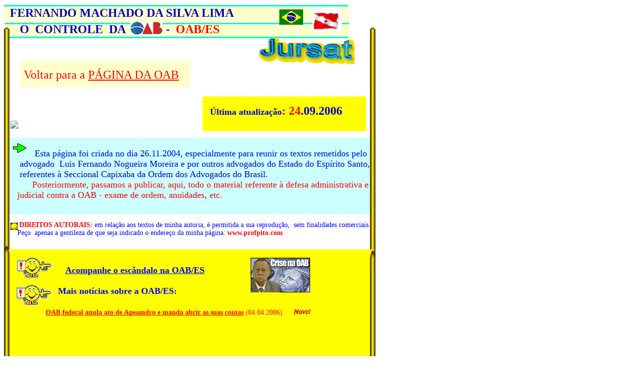

--- FILE ---
content_type: text/html
request_url: http://www.profpito.com/oab2.html
body_size: 3903
content:
<html>
<head>
<title>oab2</title>

<meta name="generator" content="Created Using Yahoo! PageBuilder 2.61.90">
</head>
<body bgcolor="#FFFFFF" link="#0000FF" vlink="#FF0000" text="#000000"
 onLoad="window.onresize=new Function('if (navigator.appVersion==\'Netscape\') history.go(0);');">
<div id="root" style="position:absolute;top:0;left:0;width:770px;height:2872px">
<div style="position:absolute;left:8;top:13;width:696;height:31;">
<table width=696 height=31 border=0 cellpadding=0 cellspacing=0><tr valign="top">
	<td bgcolor="#FFFFCC"><span style="font-size:14"> &nbsp;&nbsp; </span><font color="#0000CC"><span style="font-size:14"> </span></font><b><font color="#0000CC" size="+2"><span style="font-size:24">FERNANDO MACHADO DA SILVA LIMA</span></font></b></td>
</tr></table></div>
<div style="position:absolute;left:8;top:10;width:695;height:3;">
<table width=695 height=3 border=0 cellpadding=0 cellspacing=0><tr valign="top">
	<td><img height=3 width=695 src="http://www.profpito.com/barra_colorida-animada.gif" border=0 ></td>
</tr></table></div>
<div style="position:absolute;left:8;top:46;width:698;height:34;">
<table width=698 height=34 border=0 cellpadding=0 cellspacing=0><tr valign="top">
	<td bgcolor="#FFFFCC"><span style="font-size:14"> &nbsp; </span><b><font color="#0000CC" size="+2"><span style="font-size:24"> &nbsp;&nbsp;&nbsp; O&nbsp; CONTROLE&nbsp; DA&nbsp; OAB&nbsp;&nbsp; -&nbsp; </span></font></b><b><font color="#FF0000" size="+2"><span style="font-size:24">OAB/ES</span></font></b></td>
</tr></table></div>
<div style="position:absolute;left:10;top:46;width:695;height:3;">
<table width=695 height=3 border=0 cellpadding=0 cellspacing=0><tr valign="top">
	<td><img height=3 width=695 src="http://www.profpito.com/barra_colorida-animada.gif" border=0 ></td>
</tr></table></div>
<div style="position:absolute;left:8;top:74;width:695;height:3;">
<table width=695 height=3 border=0 cellpadding=0 cellspacing=0><tr valign="top">
	<td><img height=3 width=695 src="http://www.profpito.com/barra_colorida-animada.gif" border=0 ></td>
</tr></table></div>
<div style="position:absolute;left:564;top:19;width:48;height:31;">
<table width=48 height=31 border=0 cellpadding=0 cellspacing=0><tr valign="top">
	<td><img height=31 width=48 src="http://www.profpito.com/BRAZIL.GIF" border=0 ></td>
</tr></table></div>
<div style="position:absolute;left:631;top:16;width:59;height:50;">
<table width=59 height=50 border=0 cellpadding=0 cellspacing=0><tr valign="top">
	<td><img height=50 width=59 src="http://www.profpito.com/banpara.gif" border=0 ></td>
</tr></table></div>
<div style="position:absolute;left:10;top:790;width:743;height:2070;">
<table width=743 height=2070 border=0 cellpadding=0 cellspacing=0><tr valign="top">
	<td bgcolor="#CCFFFF"><span style="font-size:14"> &nbsp;&nbsp; <br>&nbsp; </span><b><font color="#FF0000" face="Courier" size="+1"><span style="font-size:18"><br>&nbsp;&nbsp;&nbsp;&nbsp;&nbsp;&nbsp;&nbsp;&nbsp;&nbsp;&nbsp;&nbsp; </span></font></b><a href="http://www.profpito.com/acaoimprobidadesubsidiariapenal.html"><b><font color="#0000FF" face="Courier"><span style="font-size:14">A��o penal privada de improbidade administrativa subsidi�ria</span></font></b></a><b><font color="#FF0000" face="Courier"><span style="font-size:14"> <br>&nbsp;&nbsp;&nbsp;&nbsp;&nbsp;&nbsp;&nbsp;&nbsp;&nbsp;&nbsp;&nbsp;&nbsp;&nbsp;&nbsp; (Caixa de assistencia da OAB/ES)&nbsp; (01.11.2004)<br><br>&nbsp;&nbsp;&nbsp;&nbsp;&nbsp;&nbsp;&nbsp;&nbsp;&nbsp;&nbsp;&nbsp;&nbsp;&nbsp;&nbsp;&nbsp; </span></font></b><a href="http://www.profpito.com/acaooabetcu.html"><b><font color="#0000FF" face="Courier"><span style="font-size:14">Mandado de Seguran�a contra TCU e OAB</span></font></b></a><b><font color="#0000FF" face="Courier"><span style="font-size:14"> </span></font></b><b><font color="#FF0000" face="Courier"><span style="font-size:14"><br>&nbsp;&nbsp;&nbsp;&nbsp;&nbsp;&nbsp;&nbsp;&nbsp;&nbsp;&nbsp;&nbsp;&nbsp;&nbsp;&nbsp; (presta��o de contas)&nbsp; (12.09.2004)<br><br>&nbsp;&nbsp;&nbsp;&nbsp;&nbsp;&nbsp;&nbsp;&nbsp;&nbsp;&nbsp;&nbsp;&nbsp;&nbsp;&nbsp;&nbsp; </span></font></b><a href="http://www.profpito.com/acaopopularoab.html"><b><font color="#0000FF" face="Courier"><span style="font-size:14">A��o Popular em defesa da OAB e da Caixa de Assist�ncia da OAB/ES</span></font></b></a><b><font color="#FF0000" face="Courier"><span style="font-size:14"><br>&nbsp;&nbsp;&nbsp;&nbsp;&nbsp;&nbsp;&nbsp;&nbsp;&nbsp;&nbsp;&nbsp;&nbsp;&nbsp;&nbsp;&nbsp;&nbsp;&nbsp;&nbsp;&nbsp;&nbsp;&nbsp;&nbsp;&nbsp;&nbsp;&nbsp;&nbsp;&nbsp;&nbsp;&nbsp;&nbsp;&nbsp;&nbsp;&nbsp;&nbsp; (31.05.2004)<br><br>&nbsp;&nbsp;&nbsp;&nbsp;&nbsp;&nbsp;&nbsp;&nbsp;&nbsp;&nbsp;&nbsp;&nbsp;&nbsp;&nbsp;&nbsp; </span></font></b><a href="http://www.profpito.com/inicialoabnaopagar1.html"><b><font color="#0000FF" face="Courier"><span style="font-size:14">A��o com pedido de tutela antecipada contra a OAB/ES</span></font></b></a><b><font color="#FF0000" face="Courier"><span style="font-size:14"><br>&nbsp;&nbsp;&nbsp;&nbsp;&nbsp;&nbsp;&nbsp;&nbsp;&nbsp;&nbsp;&nbsp;&nbsp;&nbsp;&nbsp;&nbsp; (anuidades)&nbsp;&nbsp;&nbsp; (25.10.2004)<br><br>&nbsp;&nbsp;&nbsp;&nbsp;&nbsp;&nbsp;&nbsp;&nbsp;&nbsp;&nbsp;&nbsp;&nbsp;&nbsp;&nbsp;&nbsp; </span></font></b><a href="http://www.profpito.com/inicialoabnaopagar2.html"><b><font color="#0000FF" face="Courier"><span style="font-size:14">A��o com pedido de tutela antecipada contra a OAB/ES</span></font></b></a><b><font color="#0000FF" face="Courier"><span style="font-size:14"> (2)</span></font></b><b><font color="#FF0000" face="Courier"><span style="font-size:14"><br>&nbsp;&nbsp;&nbsp;&nbsp;&nbsp;&nbsp;&nbsp;&nbsp;&nbsp;&nbsp;&nbsp;&nbsp;&nbsp;&nbsp;&nbsp; (anuidades)&nbsp;&nbsp; (25.10.2004)<br><br>&nbsp;&nbsp;&nbsp;&nbsp;&nbsp;&nbsp;&nbsp;&nbsp;&nbsp;&nbsp;&nbsp;&nbsp;&nbsp;&nbsp;&nbsp; </span></font></b><a href="http://www.profpito.com/oabhenrique.html"><b><font color="#0000FF" face="Courier"><span style="font-size:14">Mandado de Seguran�a (anuidade OAB/ES)</span></font></b></a><b><font color="#FF0000" face="Courier"><span style="font-size:14"><br>&nbsp;&nbsp;&nbsp;&nbsp;&nbsp;&nbsp;&nbsp;&nbsp;&nbsp;&nbsp;&nbsp;&nbsp;&nbsp;&nbsp;&nbsp;&nbsp;&nbsp;&nbsp;&nbsp;&nbsp;&nbsp;&nbsp;&nbsp;&nbsp;&nbsp;&nbsp;&nbsp; (10.09.2004)<br><br>&nbsp;&nbsp;&nbsp;&nbsp;&nbsp;&nbsp;&nbsp;&nbsp;&nbsp;&nbsp;&nbsp;&nbsp;&nbsp;&nbsp;&nbsp;&nbsp; </span></font></b><b><font color="#0000FF" face="Courier" size="+1"><span style="font-size:18">QUEST�O DE LEGITIMIDADE: leia no CONSULTOR JUR�DICO</span></font></b><b><font color="#FF0000" face="Courier"><span style="font-size:14"><br>&nbsp;&nbsp;&nbsp;&nbsp;&nbsp;&nbsp;&nbsp;&nbsp;&nbsp;&nbsp;&nbsp;&nbsp;&nbsp;&nbsp;&nbsp;&nbsp;&nbsp;&nbsp;&nbsp;&nbsp;&nbsp;&nbsp;&nbsp;&nbsp; </span></font></b><a href="http://conjur.uol.com.br/textos/249070"><b><font color="#FF0000" face="Courier"><span style="font-size:14">Advogado questiona pagamento de anuidade para a OAB/ES<br></span></font></b></a><b><font color="#FF0000" face="Courier"><span style="font-size:14"><br>&nbsp;&nbsp;&nbsp;&nbsp;&nbsp;&nbsp;&nbsp;&nbsp;&nbsp;&nbsp;&nbsp;&nbsp; <br>&nbsp;&nbsp;&nbsp;&nbsp;&nbsp;&nbsp;&nbsp;&nbsp;&nbsp;&nbsp;&nbsp;&nbsp; </span></font></b><b><font color="#FF0000" face="Courier" size="+1"><span style="font-size:18"> </span></font></b><a href="http://www.profpito.com/mayr.html"><b><font color="#0000FF" face="Courier" size="+1"><span style="font-size:18">Leiam este e.mail que eu recebi</span></font></b></a><b><font color="#FF0000" face="Courier"><span style="font-size:14">.&nbsp; O corporativismo conseguiu<br>&nbsp;&nbsp;&nbsp;&nbsp;&nbsp;&nbsp;&nbsp; que o Congresso Nacional aprovasse mais uma lei inconstitucional <br>&nbsp;&nbsp;&nbsp;&nbsp; (Lei n� 11.000/2004). Os deputados e senadores, eleitos pelo povo, agora <br>&nbsp;&nbsp;&nbsp;&nbsp; acham que podem transferir aos Conselhos das corpora��es profissionais <br>&nbsp;&nbsp;&nbsp;&nbsp; a compet�ncia para a aprova��o de leis tribut�rias, fixando o valor das <br>&nbsp;&nbsp;&nbsp; suas anuidades, contrariando assim a Constitui��o Federal e o C�digo <br>&nbsp;&nbsp;&nbsp; Tribut�rio Nacional, que tem &quot;status&quot; de lei complementar. Observem que n�o <br>&nbsp;&nbsp;&nbsp; existem limites. Os conselhos poder�o fixar o valor que desejarem para as <br>&nbsp;&nbsp;&nbsp; suas anuidades e outras taxas. Quem n�o pagar, vai&nbsp; ficar impedido de <br>&nbsp;&nbsp;&nbsp; exercer a sua profiss�o. �timo, n�o �???<br><br>&nbsp;&nbsp;&nbsp; </span></font></b><a href="http://www.profpito.com/reppgr.html"><b><font color="#0000FF" face="Courier"><span style="font-size:14">Representa��o AO PROCURADOR GERAL DA REP�BLICA</span></font></b></a><b><font color="#0000FF" face="Courier"><span style="font-size:14"> </span></font></b><b><font color="#FF0000" face="Courier"><span style="font-size:14">(anuidades da OAB) (11.01.2005)<br><br>&nbsp;&nbsp;&nbsp; </span></font></b><a href="http://www.profpito.com/novomsoab.html"><b><font color="#FF0000" face="Courier" size="+1"><span style="font-size:18">NOVO MANDADO DE SEGURAN�A</span></font></b></a><a href="http://www.profpito.com/novomsoab.html"><b><font color="#FF0000" face="Courier"><span style="font-size:14"> CONTRA AS ANUIDADES DA OAB</span></font></b></a><b><font color="#FF0000" face="Courier"><span style="font-size:14">  (12.01.2005)<br><br>&nbsp;&nbsp;&nbsp; </span></font></b><a href="http://www.profpito.com/poabtemp.html"><b><font color="#FF0000" face="Courier" size="+1"><span style="font-size:18">Peti��o dirigida � ORDEM DOS ADVOGADOS</span></font></b></a><b><font color="#FF0000" face="Courier" size="+1"><span style="font-size:18">, <br>&nbsp;&nbsp;&nbsp;&nbsp;&nbsp; a respeito dos seus servidores n�o concursados (13.02.2005)<br><br>&nbsp;&nbsp;&nbsp;&nbsp;&nbsp;&nbsp; </span></font></b><a href="http://www.profpito.com/inicialexameoab.html"><b><font color="#FF0000" face="Courier" size="+1"><span style="font-size:18">MANDADO DE SEGURAN�A CONTRA O EXAME DE ORDEM</span></font></b></a><b><font color="#FF0000" face="Courier" size="+1"><span style="font-size:18">(13.03.2005)<br>&nbsp;&nbsp; <br>&nbsp;&nbsp;&nbsp;&nbsp; Veja o </span></font></b><a href="http://conjur.uol.com.br/textos/253065/"><b><font color="#FF0000" face="Courier" size="+1"><span style="font-size:18">debate no Consultor Jur�dico</span></font></b></a><b><font color="#FF0000" face="Courier" size="+1"><span style="font-size:18"> &nbsp; (20.03.2005)<br><br>&nbsp;&nbsp;&nbsp;&nbsp; Outro </span></font></b><a href="http://it.geocities.com/profpito/msamaro.html"><b><font color="#FF0000" face="Courier" size="+1"><span style="font-size:18">Mandado de Seguran�a contra o EXAME DE ORDEM</span></font></b></a><b><font color="#FF0000" face="Courier" size="+1"><span style="font-size:18"> </span></font></b><b><font color="#FF0000" face="Courier"><span style="font-size:14">(07.06.2005)<br>&nbsp;&nbsp;&nbsp;&nbsp;&nbsp;&nbsp;&nbsp;&nbsp; </span></font></b><b><font color="#0000CC" face="Courier"><span style="font-size:14">Veja </span></font></b><a href="http://it.geocities.com/profpito/80exame.html"><b><font color="#0000CC" face="Courier"><span style="font-size:14">aqui o </span></font></b></a><a href="http://it.geocities.com/profpito/80exame.html"><b><font color="#0000CC" face="Courier" size="+1"><span style="font-size:18">80� EXAME DA OAB (2� fase)</span></font></b></a><a href="http://it.geocities.com/profpito/80exame.html"><b><font color="#0000CC" face="Courier"><span style="font-size:14"> a que se refere este</span></font></b></a><b><font color="#0000CC" face="Courier"><span style="font-size:14"> MS</span></font></b><b><font color="#FF0000" face="Courier"><span style="font-size:14"> <br><br>&nbsp;&nbsp; </span></font></b><a href="http://www.profpito.com/defesatedinad.html"><b><font color="#0000CC" face="Courier" size="+1"><span style="font-size:18">ADVOGADO INADIMPLENTE - OAB/SP - DEFESA PERANTE O TED</span></font></b></a><b><font color="#0000CC" face="Courier" size="+1"><span style="font-size:18"> </span></font></b><b><font color="#FF0000" face="Courier"><span style="font-size:14">(16.10.2005)<br><br>&nbsp; </span></font></b><a href="http://www.profpito.com/apopoab.html"><b><font color="#FF0000" face="Courier" size="+1"><span style="font-size:18">A��o Popular contra a OAB/ES-concurso para os servidores</span></font></b></a><b><font color="#FF0000" face="Courier"><span style="font-size:14">(18.02.2006)<br><br>&nbsp;&nbsp;&nbsp;&nbsp;&nbsp;&nbsp;&nbsp;&nbsp;&nbsp;&nbsp;&nbsp;&nbsp;&nbsp;&nbsp;&nbsp;&nbsp; </span></font></b><a href="http://www.profpito.com/mslfoab.html"><b><font color="#0000CC" face="Courier" size="+2"><span style="font-size:24">MS CONTRA A OAB/ES</span></font></b></a><b><font color="#FF0000" face="Courier"><span style="font-size:14">  (14.04.2006)<br><br>&nbsp;&nbsp;&nbsp;&nbsp;&nbsp; </span></font></b><a href="http://www.profpito.com/mscreciteste.html"><b><font color="#FF0000" face="Courier" size="+1"><span style="font-size:18">MS - CRECI - TESTE DE CAPACITA��O</span></font></b></a><b><font color="#FF0000" face="Courier"><span style="font-size:14">  (13.08.2006)<br><br>&nbsp;&nbsp;&nbsp;&nbsp;&nbsp;&nbsp;&nbsp; </span></font></b><a href="http://www.profpito.com/precoinconst.html"><b><font color="#000099" face="Courier" size="+1"><span style="font-size:18">PRE�O INCONSTITUCIONAL</span></font></b></a><b><font color="#FF0000" face="Courier"><span style="font-size:14"> (24.09.2006)<br><br>&nbsp; </span></font></b><a href="http://www.profpito.com/governodebacha.html"><b><font color="#FF0000" face="Courier" size="+2"><span style="font-size:24">GOVERNO DE BACHAR�IS:DEMOCRACIA OU DITADURA TOGADA</span></font></b></a><b><font color="#FF0000" face="Courier" size="+2"><span style="font-size:24">?</span></font></b><b><font color="#FF0000" face="Courier"><span style="font-size:14"><br>&nbsp;&nbsp;&nbsp;&nbsp;&nbsp;&nbsp;&nbsp; ANDR</span></font></b><b><font color="#FF0000" face="Courier" size="+1"><span style="font-size:18">� </span></font></b><b><font color="#FF0000" face="Courier"><span style="font-size:14">LUIS ALVES DE MELO (Disserta��o)<br><br>&nbsp;&nbsp;&nbsp;&nbsp;&nbsp;&nbsp; </span></font></b><a href="http://www.profpito.com/bachadocrime.html"><b><font color="#000099" face="Courier" size="+1"><span style="font-size:18">Os BACHAR�IS do Crime</span></font></b></a><b><font color="#FF0000" face="Courier"><span style="font-size:14"> (24.09.2006)</span></font></b><b><font color="#FF0000" face="Courier" size="+1"><span style="font-size:18"><br><br><br></span></font></b><b><font color="#FF0000" face="Courier"><span style="font-size:14"><br><br>&nbsp;&nbsp;&nbsp;&nbsp;&nbsp;&nbsp;&nbsp;&nbsp;&nbsp;&nbsp;&nbsp; <br><br>&nbsp;&nbsp;&nbsp;&nbsp;&nbsp;&nbsp;&nbsp;&nbsp;&nbsp;&nbsp;&nbsp; </span></font></b></td>
</tr></table></div>
<div style="position:absolute;left:516;top:48;width:200;height:100;">
<table width=200 height=100 border=0 cellpadding=0 cellspacing=0><tr valign="top">
	<td><img height=100 width=200 src="http://www.profpito.com/logoprofpito-jursat.gif" border=0 alt="TEXTOS JUR�DICOS E SAT�RICOS" ></td>
</tr></table></div>
<div style="position:absolute;left:11;top:447;width:747;height:45;">
<table width=747 height=45 border=0 cellpadding=0 cellspacing=0><tr valign="top">
	<td bgcolor="#FFFFFF"><span style="font-size:14"> &nbsp;&nbsp;&nbsp;&nbsp;&nbsp;&nbsp; </span><b><font color="#FF0000"><span style="font-size:14">DIREITOS AUTORAIS: </span></font></b><font color="#0000FF"><span style="font-size:14">em rela��o aos textos de minha autoria, � permitida a sua reprodu��o,&nbsp; sem finalidades comerciais.<br>&nbsp;&nbsp;&nbsp;&nbsp;&nbsp; Pe�o&nbsp; apenas a gentileza de que seja indicado o endere�o da minha p�gina: </span></font><b><font color="#FF0000"><span style="font-size:14"> www.profpito.com</span></font></b></td>
</tr></table></div>
<div style="position:absolute;left:15;top:279;width:743;height:154;">
<table width=743 height=154 border=0 cellpadding=0 cellspacing=0><tr valign="top">
	<td bgcolor="#CCFFFF"><font color="#0000CC" size="+1"><span style="font-size:18"> &nbsp; <br>&nbsp;&nbsp;&nbsp;&nbsp;&nbsp;&nbsp;&nbsp;&nbsp;&nbsp;&nbsp; Esta p�gina foi criada no dia 26.11.2004, especialmente para reunir os textos remetidos pelo<br>&nbsp;&nbsp;&nbsp;&nbsp; advogado&nbsp; Luis Fernando Nogueira Moreira e por outros advogados do Estado do Esp�rito Santo,<br>&nbsp;&nbsp;&nbsp;&nbsp; referentes � Seccional Capixaba da Ordem dos Advogados do Brasil. <br>&nbsp;&nbsp;&nbsp;&nbsp;&nbsp;&nbsp;&nbsp;&nbsp;&nbsp; </span></font><font color="#FF0000" size="+1"><span style="font-size:18">Posteriormente, passamos a publicar, aqui, todo o material referente � defesa administrativa e<br>&nbsp;&nbsp;&nbsp; judicial contra a OAB - exame de ordem, anuidades, etc.</span></font></td>
</tr></table></div>
<div style="position:absolute;left:21;top:450;width:15;height:15;">
<table width=15 height=15 border=0 cellpadding=0 cellspacing=0><tr valign="top">
	<td><img height=15 width=15 src="http://www.profpito.com/sinal_piscante_amarelo-intermitente.gif" border=0 ></td>
</tr></table></div>
<div style="position:absolute;left:747;top:8;width:11;height:640;">
<table width=11 height=640 border=0 cellpadding=0 cellspacing=0><tr valign="top">
	<td><img height=640 width=11 src="http://www.profpito.com/barra_dourada.gif" border=0 ></td>
</tr></table></div>
<div style="position:absolute;left:8;top:8;width:11;height:640;">
<table width=11 height=640 border=0 cellpadding=0 cellspacing=0><tr valign="top">
	<td><img height=640 width=11 src="http://www.profpito.com/barra_dourada.gif" border=0 ></td>
</tr></table></div>
<div style="position:absolute;left:409;top:195;width:330;height:70;">
<table width=330 height=70 border=0 cellpadding=0 cellspacing=0><tr valign="top">
	<td bgcolor="#FFFF00"><span style="font-size:14"><br> </span><b><font color="#0000CC" size="+1"><span style="font-size:18"> &nbsp;&nbsp; �ltima atualiza��o</span></font></b><b><font color="#FF0000" size="+2"><span style="font-size:24">: 24</span></font></b><b><font color="#0000CC" size="+2"><span style="font-size:24">.09.2006</span></font></b></td>
</tr></table></div>
<div style="position:absolute;left:8;top:2596;width:742;height:157;">
<table width=742 height=157 border=0 cellpadding=0 cellspacing=0><tr valign="top">
	<td bgcolor="#FFFFCC"><span style="font-size:14"> &nbsp; </span><font color="#0000CC"><span style="font-size:14"><br></span></font><span style="font-size:14"><br>&nbsp;&nbsp;&nbsp;&nbsp; <br><br>&nbsp;&nbsp;&nbsp;&nbsp; </span></td>
</tr></table></div>
<div style="position:absolute;left:40;top:122;width:343;height:54;">
<table width=343 height=54 border=0 cellpadding=0 cellspacing=0><tr valign="top">
	<td bgcolor="#FFFFCC"><span style="font-size:14"><br>&nbsp; </span><font color="#FF0000" size="+2"><span style="font-size:24">Voltar para a </span></font><a href="http://www.profpito.com/oab.html"><font color="#FF0000" size="+2"><span style="font-size:24">P�GINA DA OAB</span></font></a><font color="#FF0000" size="+2"><span style="font-size:24"> </span></font></td>
</tr></table></div>
<div style="position:absolute;left:31;top:1121;width:72;height:42;">
<table width=72 height=42 border=0 cellpadding=0 cellspacing=0><tr valign="top">
	<td><img height=42 width=72 src="http://www.profpito.com/smily-pointing.gif" border=0 ></td>
</tr></table></div>
<div style="position:absolute;left:24;top:282;width:36;height:36;">
<table width=36 height=36 border=0 cellpadding=0 cellspacing=0><tr valign="top">
	<td><img height=36 width=36 src="http://www.profpito.com/set_8_forward.gif" border=0 ></td>
</tr></table></div>
<div style="position:absolute;left:263;top:44;width:65;height:27;">
<table width=65 height=27 border=0 cellpadding=0 cellspacing=0><tr valign="top">
	<td><img height=27 width=65 src="http://www.profpito.com/oab1.jpg" border=0 ></td>
</tr></table></div>
<div style="position:absolute;left:12;top:504;width:743;height:263;">
<table width=743 height=263 border=0 cellpadding=0 cellspacing=0><tr valign="top">
	<td bgcolor="#FFFF00"><span style="font-size:14"> &nbsp;&nbsp;&nbsp;&nbsp;&nbsp;&nbsp;&nbsp;&nbsp;&nbsp;&nbsp;&nbsp;&nbsp;&nbsp;&nbsp;&nbsp;&nbsp;&nbsp;&nbsp;&nbsp;&nbsp;&nbsp; <br><br>&nbsp;&nbsp;&nbsp;&nbsp;&nbsp;&nbsp;&nbsp;&nbsp;&nbsp;&nbsp;&nbsp;&nbsp;&nbsp;&nbsp;&nbsp;&nbsp;&nbsp;&nbsp;&nbsp;&nbsp;&nbsp;&nbsp;&nbsp;&nbsp;&nbsp;&nbsp;&nbsp;&nbsp;&nbsp; </span><a href="http://www.seculodiario.com.br/arquivo/2005/selos/oab/index.html"><b><font color="#0000FF" size="+1"><span style="font-size:18">Acompanhe o esc�ndalo na OAB/ES</span></font></b></a><b><font color="#0000FF" size="+1"><span style="font-size:18"><br><br>&nbsp;&nbsp;&nbsp;&nbsp;&nbsp;&nbsp;&nbsp;&nbsp;&nbsp;&nbsp;&nbsp;&nbsp;&nbsp;&nbsp;&nbsp;&nbsp;&nbsp;&nbsp;&nbsp;&nbsp; Mais not�cias sobre a OAB/ES:<br><br>&nbsp;&nbsp;&nbsp;&nbsp;&nbsp;&nbsp;&nbsp;&nbsp;&nbsp;&nbsp;&nbsp;&nbsp;&nbsp;&nbsp;&nbsp; </span></font></b><a href="http://www.seculodiario.com.br/arquivo/2006/abril/04/noticiario/sindicatos/04_04_02.asp"><b><font color="#FF0000"><span style="font-size:14">OAB federal anula ato de Agesandro e manda abrir as suas contas</span></font></b></a><font color="#FF0000"><span style="font-size:14"> (04.04.2006)</span></font></td>
</tr></table></div>
<div style="position:absolute;left:33;top:575;width:72;height:42;">
<table width=72 height=42 border=0 cellpadding=0 cellspacing=0><tr valign="top">
	<td><img height=42 width=72 src="http://www.profpito.com/smily-pointing.gif" border=0 ></td>
</tr></table></div>
<div style="position:absolute;left:506;top:521;width:120;height:70;">
<table width=120 height=70 border=0 cellpadding=0 cellspacing=0><tr valign="top">
	<td><a href="http://www.seculodiario.com.br/arquivo/2005/selos/oab/index.html"><img height=70 width=120 src="http://www.profpito.com/selo_oab.jpg" border=0 ></a></td>
</tr></table></div>
<div style="position:absolute;left:34;top:520;width:72;height:42;">
<table width=72 height=42 border=0 cellpadding=0 cellspacing=0><tr valign="top">
	<td><img height=42 width=72 src="http://www.profpito.com/smily-pointing.gif" border=0 ></td>
</tr></table></div>
<div style="position:absolute;left:594;top:624;width:33;height:12;">
<table width=33 height=12 border=0 cellpadding=0 cellspacing=0><tr valign="top">
	<td><img height=12 width=33 src="http://www.profpito.com/novo_piscante.gif" border=0 ></td>
</tr></table></div>
<div style="position:absolute;left:41;top:1613;width:72;height:42;">
<table width=72 height=42 border=0 cellpadding=0 cellspacing=0><tr valign="top">
	<td><img height=42 width=72 src="http://www.profpito.com/smily-pointing.gif" border=0 ></td>
</tr></table></div>
<div style="position:absolute;left:8;top:313;width:11;height:2467;">
<table width=11 height=2467 border=0 cellpadding=0 cellspacing=0><tr valign="top">
	<td><img height=2467 width=11 src="http://www.profpito.com/barra_dourada.gif" border=0 ></td>
</tr></table></div>
<div style="position:absolute;left:747;top:321;width:11;height:2482;">
<table width=11 height=2482 border=0 cellpadding=0 cellspacing=0><tr valign="top">
	<td><img height=2482 width=11 src="http://www.profpito.com/barra_dourada.gif" border=0 ></td>
</tr></table></div>
<div style="position:absolute;left:21;top:244;width:60;height:30;">
<table width=60 height=30 border=0 cellpadding=0 cellspacing=0><tr valign="top">
	<td><!-- WebCounter -->
<!-- begin geo counter -->
<img src="http://visit.geocities.com/counter.gif?B=ff00ff&D=0000ff&f=31&l=2&C=1">
<!-- end geo counter --></td>
</tr></table></div>
</div>
</body>
</html>
